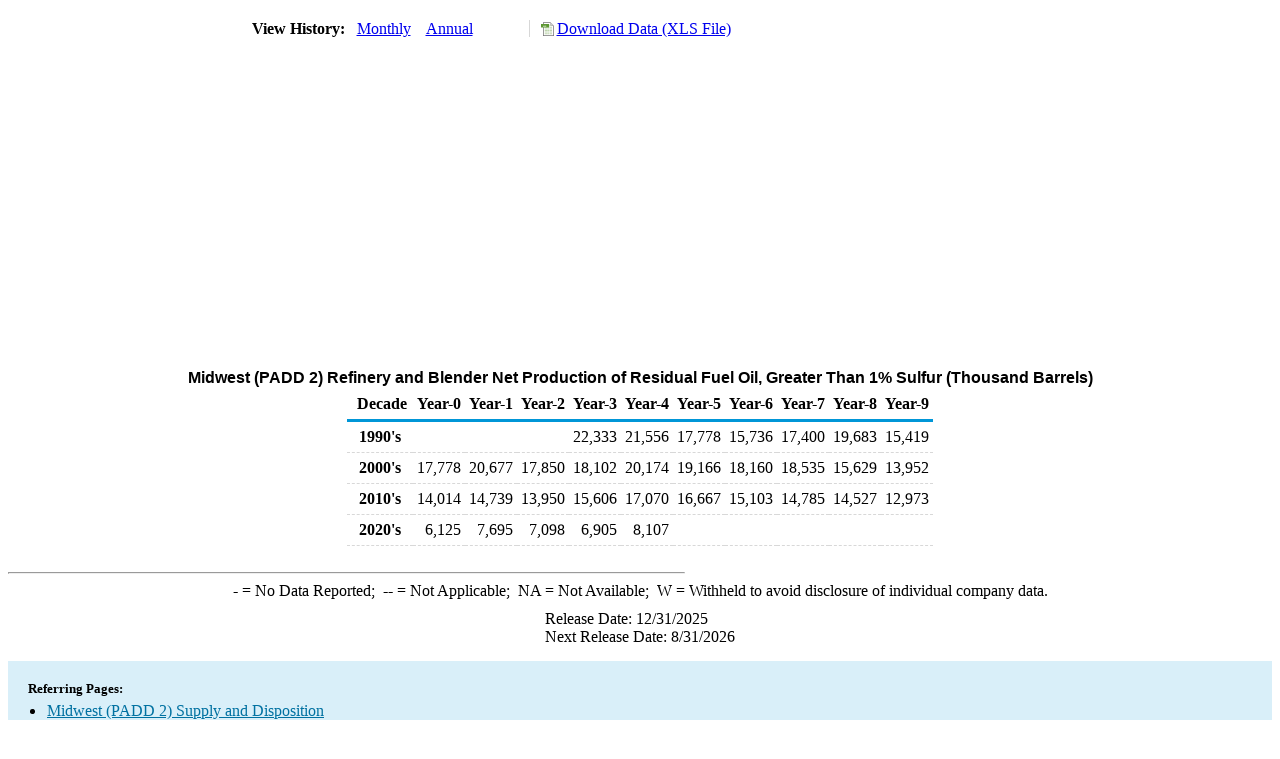

--- FILE ---
content_type: text/html; charset=utf-8
request_url: https://www.eia.gov/dnav/pet/hist/LeafHandler.ashx?n=PET&s=MRGRPP21&f=A
body_size: 1608
content:
<!DOCTYPE HTML PUBLIC '-//W3C//DTD HTML 4.01 Transitional//EN'> <html> <head> <meta http-equiv='X-UA-Compatible' content='IE=9' /> <script src='../includes/TableFloaterTitle.js'></script> <title>Midwest (PADD 2) Refinery and Blender Net Production of Residual Fuel Oil, Greater Than 1% Sulfur (Thousand Barrels)</title> <link rel='StyleSheet' href='../Styles/Pet_wrapper3.css' TYPE='text/css'> <link rel='StyleSheet' href='../Styles/leaf_new2.css' TYPE='text/css'> <link rel='StyleSheet' href='/styles/Eia_sitewideF.css' type='text/css' /> <!-- Header Script --> <script language='JavaScript' src='/styles/eia_header.js' type='text/javascript'></script> <!--/ Header Script --> <script src='/global/includes/dnavs/leaf_handler.cfm' type='text/javascript'></script> <!-- Footer Script --> <script language='JavaScript' src='/styles/eia_footer.js' type='text/javascript'></script> <!--/ Footer Script --> </head> <body> <script language='JavaScript' type='text/javascript'>InsertEIAHeaderCode();</script> <table width='675' border='0' cellspacing='0' cellpadding='0'> <tr> <td class ='K'> </td> </tr> <tr> <td height='12'></td> </tr> <tr> <td> <table width='675' border='0' cellspacing='0' cellpadding='0'> <tr> <td width='400'> <table border='2' cellspacing='0' cellpadding='0' bordercolorlight='#6699cc' bordercolordark='#6699cc' style='border: thin;'> <tr> <td> <table border='0' cellspacing='0' cellpadding='0'> <tr> <td class='J'>&nbsp;View History:&nbsp;&nbsp;</td> <td><a href=LeafHandler.ashx?n=pet&s=mrgrpp21&f=m><img src='../img/RadioL_I.jpg' width='12' height='13' alt='' border='0'></a></td> <td class='F'>&nbsp;<a href=LeafHandler.ashx?n=pet&s=mrgrpp21&f=m class='NavChunk'>Monthly</a>&nbsp;&nbsp;&nbsp;</td> <td><a href=LeafHandler.ashx?n=pet&s=mrgrpp21&f=a><img src='../img/RadioL_A.jpg' width='12' height='13' alt='' border='0'></a></td> <td class='F'>&nbsp;<a href=LeafHandler.ashx?n=pet&s=mrgrpp21&f=a class='NavChunk'>Annual</a>&nbsp;&nbsp;&nbsp;</td> </tr> </table> </td> </tr> </table> </td> <td width='375' align='right' class='F'> <a href='../hist_xls/MRGRPP21a.xls'  class='crumb'>Download Data (XLS File)</a> </td> </tr> </table> </td> </tr> <tr> <td height='15'></td> </tr> <tr> <td><img src='../hist_chart/MRGRPP21a.jpg'  width='675' height='275' alt='Midwest (PADD 2) Refinery and Blender Net Production of Residual Fuel Oil, Greater Than 1% Sulfur (Thousand Barrels)'></td> </tr> <tr> <td height='12'></td> </tr> <tr> <td height='5'></td> </tr> <!-- <tr> <td nowrap class='E'>&nbsp;use back button to return to prior data&nbsp;</td> <td width='95%'></td> </tr> --> <tr> <td align='center' bgcolor='#ffffff' class='Title1'>Midwest (PADD 2) Refinery and Blender Net Production of Residual Fuel Oil, Greater Than 1% Sulfur (Thousand Barrels)</td> </tr> <tr> <td height='2'></td> </tr> </table> <table SUMMARY=Midwest (PADD 2) Refinery and Blender Net Production of Residual Fuel Oil, Greater Than 1% Sulfur (Thousand Barrels) width='600' border='0' cellspacing='0' cellpadding='2'> <table class='FloatTitle' width='675' border='0' cellspacing='0' cellpadding='2'> <thead> <tr bgcolor='#993333'> <th class='G2'>Decade</th> <th class='G'>Year-0</th> <th class='G'>Year-1</th> <th class='G'>Year-2</th> <th class='G'>Year-3</th> <th class='G'>Year-4</th> <th class='G'>Year-5</th> <th class='G'>Year-6</th> <th class='G'>Year-7</th> <th class='G'>Year-8</th> <th class='G'>Year-9</th> </tr> </thead> <tbody> <tr> <td class='B4'>&nbsp;&nbsp;1990's</td> <td class='B3'></td> <td class='B3'></td> <td class='B3'></td> <td class='B3'>22,333</td> <td class='B3'>21,556</td> <td class='B3'>17,778</td> <td class='B3'>15,736</td> <td class='B3'>17,400</td> <td class='B3'>19,683</td> <td class='B3'>15,419</td> </tr> <tr> <td class='B4'>&nbsp;&nbsp;2000's</td> <td class='B3'>17,778</td> <td class='B3'>20,677</td> <td class='B3'>17,850</td> <td class='B3'>18,102</td> <td class='B3'>20,174</td> <td class='B3'>19,166</td> <td class='B3'>18,160</td> <td class='B3'>18,535</td> <td class='B3'>15,629</td> <td class='B3'>13,952</td> </tr> <tr> <td class='B4'>&nbsp;&nbsp;2010's</td> <td class='B3'>14,014</td> <td class='B3'>14,739</td> <td class='B3'>13,950</td> <td class='B3'>15,606</td> <td class='B3'>17,070</td> <td class='B3'>16,667</td> <td class='B3'>15,103</td> <td class='B3'>14,785</td> <td class='B3'>14,527</td> <td class='B3'>12,973</td> </tr> <tr> <td class='B4'>&nbsp;&nbsp;2020's</td> <td class='B3'>6,125</td> <td class='B3'>7,695</td> <td class='B3'>7,098</td> <td class='B3'>6,905</td> <td class='B3'>8,107</td> <td class='B3'></td> <td class='B3'></td> <td class='B3'></td> <td class='B3'></td> <td class='B3'></td> </tr> </tbody> </table> <br> <hr align='left' width='675'> <table width='680' border='0' cellspacing='0' cellpadding='0'> <tr> <td class='F2'> <span class='FNlabel'>-</span> = No Data Reported;&nbsp; <span class='FNlabel'>--</span> = Not Applicable;&nbsp; <span class='FNlabel'>NA</span> = Not Available;&nbsp; <span class='FNlabel'>W</span> = Withheld to avoid disclosure of individual company data. </td> </tr> <tr> <td height='10'></td> </tr> </table> <table width='675' border='0' cellspacing='0' cellpadding='0'> <tr> <td class='F2'>Release Date: 12/31/2025</td> </tr> <tr> <td class='F2'>Next Release Date: 8/31/2026</td> </tr> </table> <div id='refer'> <p id='rlabel'>Referring Pages:</p> <ul> <li><a href='../PET_SUM_SND_D_R20_MBBL_A_CUR.htm'class='crumb'>Midwest (PADD 2) Supply and Disposition</a></li> <li><a href='../PET_PNP_REFP_DC_R20_MBBL_A.htm'class='crumb'>PADD 2 Refinery and Blender Net Production</a></li> <li><a href='../PET_PNP_REFP_A_EPPRH_YPR_MBBL_A.htm'class='crumb'>Refinery & Blender Net Production of Residual Fuel Greater Than 1.00% Sulfur </a></li> </ul> </div>  <script type='text/javascript'>InsertEIAFooterCode();</script> </body> </html>